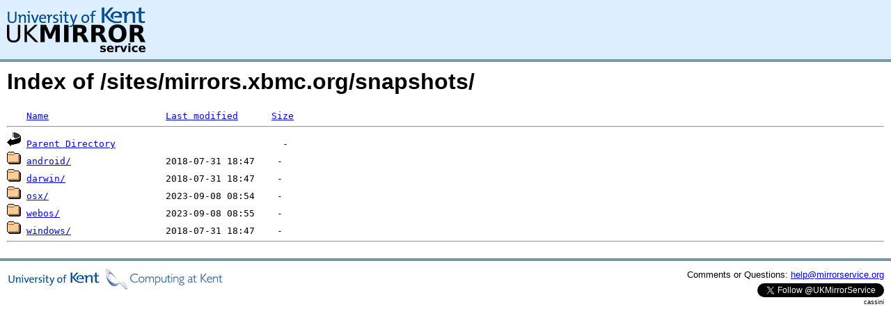

--- FILE ---
content_type: text/html;charset=UTF-8
request_url: https://www.mirrorservice.org/sites/mirrors.xbmc.org/snapshots/
body_size: 2359
content:
<!DOCTYPE HTML PUBLIC "-//W3C//DTD HTML 3.2 Final//EN">
<html>
 <head>
  <title>Index of /sites/mirrors.xbmc.org/snapshots</title>
<script async src="https://www.googletagmanager.com/gtag/js?id=G-F83S6SQT9G"></script><script>window.dataLayer = window.dataLayer || []; function gtag(){dataLayer.push(arguments);} gtag('js', new Date()); gtag('config', 'G-F83S6SQT9G');</script><link rel="stylesheet" type="text/css" media="screen" href="/include/style.css"> </head>
 <body>
<div id="header">
<a href="/"><img src="/include/ukms-kent1.png" alt="UK Mirror Service"></a>
</div>

<div id="content">


<h1>Index of /sites/mirrors.xbmc.org/snapshots/</h1>
<pre><img src="/icons/blank.gif" alt="Icon "> <a href="?C=N;O=D">Name</a>                     <a href="?C=M;O=A">Last modified</a>      <a href="?C=S;O=A">Size</a>  <hr><img src="/icons/back.gif" alt="[PARENTDIR]"> <a href="/sites/mirrors.xbmc.org/">Parent Directory</a>                              -   
<img src="/icons/folder.gif" alt="[DIR]"> <a href="android/">android/</a>                 2018-07-31 18:47    -   
<img src="/icons/folder.gif" alt="[DIR]"> <a href="darwin/">darwin/</a>                  2018-07-31 18:47    -   
<img src="/icons/folder.gif" alt="[DIR]"> <a href="osx/">osx/</a>                     2023-09-08 08:54    -   
<img src="/icons/folder.gif" alt="[DIR]"> <a href="webos/">webos/</a>                   2023-09-08 08:55    -   
<img src="/icons/folder.gif" alt="[DIR]"> <a href="windows/">windows/</a>                 2018-07-31 18:47    -   
<hr></pre>
</div>

<div class="clear"></div>

<div id="footer">
	<div id="footer_left">
		<a href="http://www.cs.kent.ac.uk/"><img src="/include/CompLab-thin.jpg" alt="University of Kent Computing"></a>
	</div>
	<div id="footer_right">
		<p>Comments or Questions: <a href="mailto:help@mirrorservice.org">help@mirrorservice.org</a></p>
		<a href="https://twitter.com/UKMirrorService" class="twitter-follow-button" data-show-count="false">Follow @UKMirrorService</a>
		<script>!function(d,s,id){var js,fjs=d.getElementsByTagName(s)[0];if(!d.getElementById(id)){js=d.createElement(s);js.id=id;js.src="//platform.twitter.com/widgets.js";fjs.parentNode.insertBefore(js,fjs);}}(document,"script","twitter-wjs");</script>
		<p style="font-size: xx-small">cassini</p>
	</div>
</div>
</body></html>
